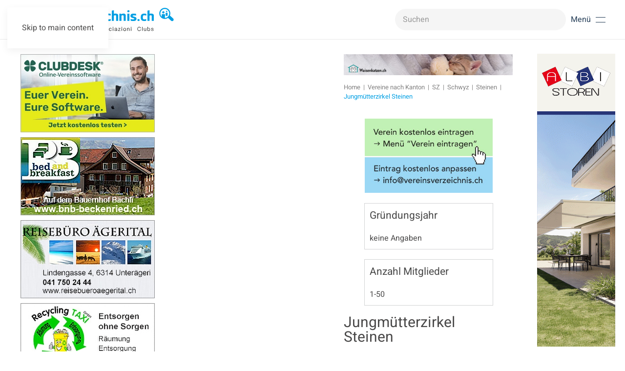

--- FILE ---
content_type: text/html; charset=utf-8
request_url: https://www.vereinsverzeichnis.ch/vereine-kanton/item/jungmuetterzirkel-szsteinen
body_size: 8658
content:
<!DOCTYPE html>
<html lang="de-de" dir="ltr">
    <head>
        <meta name="viewport" content="width=device-width, initial-scale=1">
        <link rel="icon" href="/images/favi.png" sizes="any">
                <link rel="icon" href="/images/fav.svg" type="image/svg+xml">
                <link rel="apple-touch-icon" href="/images/fav_t.png">
        <meta charset="utf-8">
	<meta name="author" content="Webuniverse Alt">
	<meta name="description" content="Im grössten Vereinsverzeichnis der Schweiz finden Sie Organisationen, Clubs und Verbände, welche sich in den Bereichen Sport, Freizeit und Kultur engagieren.">
	<meta name="generator" content="Joomla! - Open Source Content Management">
	<title>Vereinsverzeichnis –  Jungmütterzirkel Steinen</title>
	<link href="https://www.vereinsverzeichnis.ch/vereine-kanton/vereine-sz/item/jungmuetterzirkel-szsteinen" rel="canonical">
	<link href="https://www.vereinsverzeichnis.ch/component/finder/search?format=opensearch&amp;Itemid=101" rel="search" title="OpenSearch Vereinsverzeichnis" type="application/opensearchdescription+xml">
	<link href="/favicon.ico" rel="icon" type="image/vnd.microsoft.icon">
<link href="/media/vendor/joomla-custom-elements/css/joomla-alert.min.css?0.4.1" rel="stylesheet">
	<link href="/media/system/css/joomla-fontawesome.min.css?4.5.16" rel="preload" as="style" onload="this.onload=null;this.rel='stylesheet'">
	<link href="/templates/yootheme_vereinsverzeichnis/css/theme.12.css?1765441880" rel="stylesheet">
	<link href="/templates/yootheme_vereinsverzeichnis/css/custom.css?4.5.16" rel="stylesheet">
	<link href="/media/zoo/applications/business/templates/default/assets/css/zoo.css?ver=20250428" rel="stylesheet">
<script src="/media/vendor/jquery/js/jquery.min.js?3.7.1"></script>
	<script src="/media/legacy/js/jquery-noconflict.min.js?504da4"></script>
	<script src="/media/vendor/awesomplete/js/awesomplete.min.js?1.1.7" defer></script>
	<script type="application/json" class="joomla-script-options new">{"joomla.jtext":{"JLIB_JS_AJAX_ERROR_OTHER":"Beim Abrufen von JSON-Daten wurde ein HTTP-Statuscode %s zurückgegeben.","JLIB_JS_AJAX_ERROR_PARSE":"Ein Parsing-Fehler trat bei der Verarbeitung der folgenden JSON-Daten auf:<br \/><code style='color:inherit;white-space:pre-wrap;padding:0;margin:0;border:0;background:inherit;'>%s<\/code>","ERROR":"Fehler","MESSAGE":"Nachricht","NOTICE":"Hinweis","WARNING":"Warnung","JCLOSE":"Schließen","JOK":"OK","JOPEN":"Öffnen"},"finder-search":{"url":"\/component\/finder\/?task=suggestions.suggest&amp;format=json&amp;tmpl=component&amp;Itemid=101"},"system.paths":{"root":"","rootFull":"https:\/\/www.vereinsverzeichnis.ch\/","base":"","baseFull":"https:\/\/www.vereinsverzeichnis.ch\/"},"csrf.token":"2caaf161dd5cae68896bd1b1d5767606"}</script>
	<script src="/media/system/js/core.min.js?2cb912"></script>
	<script src="/media/com_finder/js/finder.min.js?755761" type="module"></script>
	<script src="/media/system/js/messages.min.js?9a4811" type="module"></script>
	<script src="/templates/yootheme/vendor/assets/uikit/dist/js/uikit.min.js?4.5.16"></script>
	<script src="/templates/yootheme/vendor/assets/uikit/dist/js/uikit-icons-design-escapes.min.js?4.5.16"></script>
	<script src="/templates/yootheme/js/theme.js?4.5.16"></script>
	<script src="/templates/yootheme_vereinsverzeichnis/js/custom.js?4.5.16"></script>
	<script src="/media/zoo/assets/js/responsive.js?ver=20250428"></script>
	<script src="/components/com_zoo/assets/js/default.js?ver=20250428"></script>
	<script src="https://www.vereinsverzeichnis.ch/media/dj-extensions/univscroller.js"></script>
	<script src="/media/com_widgetkit/js/maps.js" defer></script>
	<script>window.yootheme ||= {}; var $theme = yootheme.theme = {"i18n":{"close":{"label":"Schlie\u00dfen"},"totop":{"label":"Zur\u00fcck nach oben"},"marker":{"label":"\u00d6ffnen"},"navbarToggleIcon":{"label":"Men\u00fc \u00f6ffnen"},"paginationPrevious":{"label":"Vorherige Seite"},"paginationNext":{"label":"N\u00e4chste Seite"},"searchIcon":{"toggle":"Suche \u00f6ffnen","submit":"Suche ausf\u00fchren"},"slider":{"next":"N\u00e4chste Folie","previous":"Vorherige Folie","slideX":"Folie %s","slideLabel":"%s von %s"},"slideshow":{"next":"N\u00e4chste Folie","previous":"Vorherige Folie","slideX":"Folie %s","slideLabel":"%s von %s"},"lightboxPanel":{"next":"N\u00e4chste Folie","previous":"Vorherige Folie","slideLabel":"%s von %s","close":"Schlie\u00dfen"}}};</script>
	<script type="application/ld+json">{"@context":"https://schema.org","@type":"BreadcrumbList","itemListElement":[{"@type":"ListItem","position":1,"item":{"@type":"WebPage","@id":"index.php?Itemid=101","name":"Home"}},{"@type":"ListItem","position":2,"item":{"@type":"WebPage","@id":"index.php?option=com_zoo&view=category&layout=category&Itemid=16512","name":"Vereine nach Kanton"}},{"@type":"ListItem","position":3,"item":{"@type":"WebPage","@id":"/vereine-kanton/vereine-sz","name":"SZ"}},{"@type":"ListItem","position":4,"item":{"@type":"WebPage","@id":"/vereine-kanton/vereine-sz/category/schwyzschwyz","name":"Schwyz"}},{"@type":"ListItem","position":5,"item":{"@type":"WebPage","@id":"/vereine-kanton/vereine-sz/category/schwyzschwyzsteinen","name":"Steinen"}},{"@type":"ListItem","position":6,"item":{"name":" Jungmütterzirkel Steinen"}}],"@id":"https://www.vereinsverzeichnis.ch/#/schema/BreadcrumbList/0"}</script>
	<meta property="og:url" content="https://www.vereinsverzeichnis.ch/vereine-kanton/item/jungmuetterzirkel-szsteinen" />
	<!-- Global site tag (gtag.js) - Google Analytics -->
<script async src="https://www.googletagmanager.com/gtag/js?id=UA-154154456-1"></script>
<script>
  window.dataLayer = window.dataLayer || [];
  function gtag(){dataLayer.push(arguments);}
  gtag('js', new Date());

  gtag('config', 'UA-154154456-1');
</script>
<script>
    UIkit.icon.add('navbar-toggle-icon','<img src="/templates/yootheme/vendor/assets/uikit-themes/master-glowbar/icons/navbar-toggle-icon.svg" uk-svg />');
</script>

    </head>
    <body class="kanton">

        <div class="uk-hidden-visually uk-notification uk-notification-top-left uk-width-auto">
            <div class="uk-notification-message">
                <a href="#tm-main">Skip to main content</a>
            </div>
        </div>

        
             
     
        <div class="tm-page">

                        


<header class="tm-header-mobile uk-hidden@m">


        <div uk-sticky cls-active="uk-navbar-sticky" sel-target=".uk-navbar-container">
            <div class="uk-navbar-container">

            <div class="uk-container uk-container-expand">
                <nav class="uk-navbar" uk-navbar="{&quot;align&quot;:&quot;left&quot;,&quot;container&quot;:&quot;.tm-header-mobile &gt; [uk-sticky]&quot;,&quot;boundary&quot;:&quot;.tm-header-mobile .uk-navbar-container&quot;}">


                                        <div class="uk-navbar-left">

                                                    <a href="https://www.vereinsverzeichnis.ch/" aria-label="Zurück zur Startseite" class="uk-logo uk-navbar-item">
    <img alt="Vereinsverzeichnis.ch" loading="eager" width="300" height="47" src="/images/logo_vereinsverzeichnis.svg"></a>
                        
                        
                    </div>
                    
                    
                                        <div class="uk-navbar-right">

                                                    
                        
                        <a uk-toggle href="#tm-dialog-mobile" class="uk-navbar-toggle">

        
        <div uk-navbar-toggle-icon></div>

        
    </a>

                    </div>
                    
                </nav>
            </div>

        </div>

        </div>
        



        <div id="tm-dialog-mobile" uk-offcanvas="container: true; overlay: true" mode="slide" flip>
        <div class="uk-offcanvas-bar uk-flex uk-flex-column">

                        <button class="uk-offcanvas-close uk-close-large" type="button" uk-close uk-toggle="cls: uk-close-large; mode: media; media: @s"></button>
            
                        <div class="uk-margin-auto-bottom">
                
<div class="uk-panel" id="module-menu-dialog-mobile">

    
    
<ul class="uk-nav uk-nav-default">
    
	<li class="item-101 uk-parent"><a href="/">Vereine</a>
	<ul class="uk-nav-sub">

		<li class="item-16538"><a href="/vereine-schweiz/verein-eintragen/submission/submission">eintragen</a></li>
		<li class="item-17860"><a href="/vereine-schweiz/verein-anpassen">anpassen</a></li>
		<li class="item-109"><a href="/vereine-schweiz/verein-gruenden">gründen</a></li></ul></li>
	<li class="item-16512 uk-active"><a href="/vereine-kanton">Vereine nach Kanton</a></li>
	<li class="item-107"><a href="/vereine-nach-thema">Vereine nach Thema</a></li>
	<li class="item-108"><a href="/angebote-fuer-vereine">Angebote für Vereine</a></li>
	<li class="item-110"><a href="/werbekunden">Unsere Werbekunden</a></li>
	<li class="item-17434"><a href="/werbeplatz-buchen">Werbeplatz buchen</a></li>
	<li class="item-17446"><a href="/faq">FAQ</a></li>
	<li class="item-17436"><a href="/kontakt">Kontakt</a></li></ul>

</div>

            </div>
            
            
        </div>
    </div>
    
    
    

</header>




<header class="tm-header uk-visible@m">



        <div uk-sticky media="@m" cls-active="uk-navbar-sticky" sel-target=".uk-navbar-container">
    
        <div class="uk-navbar-container">

            <div class="uk-container">
                <nav class="uk-navbar" uk-navbar="{&quot;align&quot;:&quot;left&quot;,&quot;container&quot;:&quot;.tm-header &gt; [uk-sticky]&quot;,&quot;boundary&quot;:&quot;.tm-header .uk-navbar-container&quot;}">

                                        <div class="uk-navbar-left ">

                                                    <a href="https://www.vereinsverzeichnis.ch/" aria-label="Zurück zur Startseite" class="uk-logo uk-navbar-item">
    <img alt="Vereinsverzeichnis.ch" loading="eager" width="318" height="50" src="/images/logo_vereinsverzeichnis.svg"></a>
                        
                        
                        
                    </div>
                    
                    
                                        <div class="uk-navbar-right">

                                                    
<div class="uk-navbar-item" id="module-240">

    
    

    <form id="search-240" action="/component/finder/search?Itemid=16545" method="get" role="search" class="uk-search js-finder-searchform uk-search-navbar"><span uk-search-icon></span><input name="q" class="js-finder-search-query uk-search-input" placeholder="Suchen" required aria-label="Suchen" type="search"><input type="hidden" name="Itemid" value="16545"></form>
    

</div>

                        
                                                    <a uk-toggle href="#tm-dialog" class="uk-navbar-toggle">

                <span class="uk-margin-small-right uk-text-middle">Menü</span>
        
        <div uk-navbar-toggle-icon></div>

        
    </a>
                        
                    </div>
                    
                </nav>
            </div>

        </div>

        </div>
    






        <div id="tm-dialog" uk-offcanvas="container: true" mode="slide" flip overlay>
        <div class="uk-offcanvas-bar uk-flex uk-flex-column">

            <button class="uk-offcanvas-close uk-close-large" type="button" uk-close uk-toggle="cls: uk-close-large; mode: media; media: @s"></button>

                        <div class="uk-margin-auto-bottom tm-height-expand">
                
<div class="uk-panel" id="module-menu-dialog">

    
    
<ul class="uk-nav uk-nav-default">
    
	<li class="item-101 uk-parent"><a href="/">Vereine</a>
	<ul class="uk-nav-sub">

		<li class="item-16538"><a href="/vereine-schweiz/verein-eintragen/submission/submission">eintragen</a></li>
		<li class="item-17860"><a href="/vereine-schweiz/verein-anpassen">anpassen</a></li>
		<li class="item-109"><a href="/vereine-schweiz/verein-gruenden">gründen</a></li></ul></li>
	<li class="item-16512 uk-active"><a href="/vereine-kanton">Vereine nach Kanton</a></li>
	<li class="item-107"><a href="/vereine-nach-thema">Vereine nach Thema</a></li>
	<li class="item-108"><a href="/angebote-fuer-vereine">Angebote für Vereine</a></li>
	<li class="item-110"><a href="/werbekunden">Unsere Werbekunden</a></li>
	<li class="item-17434"><a href="/werbeplatz-buchen">Werbeplatz buchen</a></li>
	<li class="item-17446"><a href="/faq">FAQ</a></li>
	<li class="item-17436"><a href="/kontakt">Kontakt</a></li></ul>

</div>

            </div>
            
            
        </div>
    </div>
    
    
    


</header>

            
       

            <main id="tm-main"  class="tm-main uk-section uk-section-default" uk-height-viewport="expand: true">

                                <div class="uk-container">

                    
                    <div class="uk-grid" uk-grid>
                        <div class="uk-width-expand@m">
                            
                    <div id="module-228" class="builder"><!-- Builder #module-228 -->
<div class="uk-section-default uk-section uk-padding-remove-top uk-padding-remove-bottom">
    
        
        
        
            
                                <div class="uk-container">                
                    <div class="uk-grid tm-grid-expand uk-child-width-1-1 uk-grid-margin">
<div class="uk-width-1-1">
    
        
            
            
            
                
                    <div>
<div class="uk-panel" id="module-163">

    
    <div class="mod-banners bannergroup">

    <div class="mod-banners__item banneritem">
                                                                                                                                                                                                                                                                                                                                                                <a
                            href="/component/banners/click/109" target="_blank" rel="noopener noreferrer"
                            title="Waisenkatzen.ch - Topbanner - GR">
                            <img src="https://www.vereinsverzeichnis.ch/images/werbebanner/Topbanner_Waisenkatzen.jpg" alt="Waisenkatzen.ch - Topbanner - GR">                        </a>
                                                            </div>

</div>

</div>
</div>
<div class="uk-panel search-mobile uk-margin uk-hidden@m">
    
    

    <form id="search-246" action="/component/finder/search?Itemid=101" method="get" role="search" class="uk-search js-finder-searchform uk-search-default"><span uk-search-icon></span><input name="q" class="js-finder-search-query uk-search-input" placeholder="Suchen" required aria-label="Suchen" type="search"><input type="hidden" name="Itemid" value="101"></form>
    

</div>
                
            
        
    
</div></div>
                                </div>                
            
        
    
</div></div>        

                                    
                
                
               
                                                            

<nav class="uk-margin-medium-bottom" aria-label="Navigationspfad">
    <ul class="uk-breadcrumb">
    
            <li>            <a href="/"><span>Home</span></a>
            </li>    
            <li>            <a href="/vereine-kanton"><span>Vereine nach Kanton</span></a>
            </li>    
            <li>            <a href="/vereine-kanton/vereine-sz"><span>SZ</span></a>
            </li>    
            <li>            <a href="/vereine-kanton/vereine-sz/category/schwyzschwyz"><span>Schwyz</span></a>
            </li>    
            <li>            <a href="/vereine-kanton/vereine-sz/category/schwyzschwyzsteinen"><span>Steinen</span></a>
            </li>    
            <li>            <span aria-current="page"> Jungmütterzirkel Steinen</span>            </li>    
    </ul>
</nav>
                            
                
                <div id="system-message-container" aria-live="polite"></div>

                <div id="yoo-zoo" class="yoo-zoo business-default business-default-jungmuetterzirkel-szsteinen">
    
            <div class="item">
            

<div class="floatbox">

		<div class="pos-sidebar sidebar-right">
		<div class="element element-image first">
	
	<a href="/vereine-kanton/vereine-sz/item/jungmuetterzirkel-szsteinen"   title=" Jungmütterzirkel Steinen"  ><img src="https://www.vereinsverzeichnis.ch/media/zoo/images/ihr_logo_1a72eacee2207d2c771c8294a4a1e9ed.jpg" title=" Jungmütterzirkel Steinen" alt=" Jungmütterzirkel Steinen" width="403" height="234" /></a>
</div>
<div class="element element-text">
	<h3>Gründungsjahr</h3>keine Angaben</div>
<div class="element element-select last">
	<h3>Anzahl Mitglieder</h3>1-50</div>	</div>
	
		<h1 class="pos-title"> <a title=" Jungmütterzirkel Steinen" href="/vereine-kanton/vereine-sz/item/jungmuetterzirkel-szsteinen"> Jungmütterzirkel Steinen</a> </h1>
	
	
		<div class="pos-description">
		<div class="element element-textarea first last">
	<p>Alle Informationen zum Jahresprogramm finden Sie auf unserer Homepage.</p></div>	</div>
	
		<div class="address">

				<div class="pos-address">
			<h3>Kontakt</h3>
			<ul>
				<li class="element element-text first">
	<strong>Name: </strong>Renata Bieri-Ehrler</li>
<li class="element element-text">
	<strong>Funktion: </strong>Ansprechperson</li>
<li class="element element-text">
	<strong>Adresse: </strong>Bahnhofstrasse 21</li>
<li class="element element-text">
	<strong>PLZ / Ort: </strong>6422 Steinen</li>
<li class="element element-text">
	<strong>Telefon: </strong>041 832 29 33</li>
<li class="element element-link last">
	<strong>Website: </strong><a href="http://www.jmz.fg-steinen.ch" title="http://www.jmz.fg-steinen.ch" target="_blank" >http://www.jmz.fg-steinen.ch</a></li>			</ul>
		</div>
		
		
	</div>
	
		<div class="pos-employee">
		<div class="element element-itemcategory first last">
	<h3>Zu finden in: </h3><a href="/vereine-nach-thema/category/muetterverein">Mütterverein</a> | <a href="/vereine-kanton/vereine-sz/category/schwyzschwyzsteinen">Steinen</a></div>	</div>
	
</div>

                    </div>
    
</div>
           

                                
              

                                                </div>

                        
<aside id="tm-sidebar" class="tm-sidebar uk-width-1-3@m uk-flex-first@m">
    
<div class="uk-panel" id="module-225">

    
    <style class="uk-margin-remove-adjacent">#module-225\#0{width: 278px;}#module-225\#1 img{max-width:275px;}</style><div id="module-225#1" class="uk-visible@l uk-grid tm-grid-expand uk-child-width-1-1 uk-grid-margin">
<div class="uk-width-1-1 uk-visible@l">
    
        
            
            
            
                
                    
<div class="uk-panel uk-visible@l" id="module-225#0">
    
    <style class="uk-margin-remove-adjacent">#module-233\#0 .el-item{margin: 0 0 10px 0;}</style><div class="uk-visible@l uk-grid tm-grid-expand uk-child-width-1-1 uk-grid-margin">
<div class="uk-width-1-1@m uk-visible@l">
    
        
            
            
            
                
                    <script>
    jQuery(document).ready(function () {
        //var targetHeight = $('#tm-main .uk-container').first().height();
        let content = document.getElementById('tm-sidebar').previousElementSibling
        content.style.height = 'fit-content';
        let contentHeight = content.scrollHeight

        // Set the height of .uni-modul


        setTimeout(function(){
            $('.uni-modul').fadeIn(); // Fade in with animation
            $('.uni-modul').animate({ opacity: 1 }, 500);
        }, 500);

        setTimeout(function(){
            $('.uni-modul').height(contentHeight);
            jQuery.UniLoadImages();
            setTimeout(() => {
                jQuery.UniScrollUp();
            }, 2000);
        },500)


    });
</script>
<div class="uni-modul" style="overflow: hidden; display: none; opacity: 0;">
    <div class="uni-sets" style="width: 215px; position: relative">
        <ul class="set uk-list uk-margin-remove-vertical uk-visible@l" id="module-233#0">
        
        
                            <li class="el-item">                    
                    <a href="https://www.clubdesk.com?utm_source=vereinsverzeichnis&amp;utm_medium=affiliate&amp;utm_campaign=portale" target="_blank" class="uk-link-toggle">        
        <div class="uk-grid-small uk-child-width-expand uk-flex-nowrap uk-flex-middle" uk-grid>        <div class="uk-width-auto uk-link"><img src="/templates/yootheme/cache/e2/2005044-e210dcdb.jpeg" srcset="/templates/yootheme/cache/e2/2005044-e210dcdb.jpeg 275w" sizes="(min-width: 275px) 275px" width="275" height="160" class="el-image" loading="lazy" alt></div>        <div>
            <div class="el-content uk-panel"><span class="uk-link"></span></div>        </div>
        </div>
                    </a>        
    
                </li>                            <li class="el-item">                    
                    <a href="https://www.bnb-beckenried.ch/" target="_blank" class="uk-link-toggle">        
        <div class="uk-grid-small uk-child-width-expand uk-flex-nowrap uk-flex-middle" uk-grid>        <div class="uk-width-auto uk-link"><img src="/templates/yootheme/cache/24/2001171-246b7506.jpeg" srcset="/templates/yootheme/cache/24/2001171-246b7506.jpeg 275w" sizes="(min-width: 275px) 275px" width="275" height="160" class="el-image" loading="lazy" alt></div>        <div>
            <div class="el-content uk-panel"><span class="uk-link"></span></div>        </div>
        </div>
                    </a>        
    
                </li>                            <li class="el-item">                    
                    <a href="https://reisebueroaegerital.ch/" target="_blank" class="uk-link-toggle">        
        <div class="uk-grid-small uk-child-width-expand uk-flex-nowrap uk-flex-middle" uk-grid>        <div class="uk-width-auto uk-link"><img src="/templates/yootheme/cache/ff/2002698-ffc96cbe.jpeg" srcset="/templates/yootheme/cache/ff/2002698-ffc96cbe.jpeg 275w" sizes="(min-width: 275px) 275px" width="275" height="160" class="el-image" loading="lazy" alt></div>        <div>
            <div class="el-content uk-panel"><span class="uk-link"></span></div>        </div>
        </div>
                    </a>        
    
                </li>                            <li class="el-item">                    
                    <a href="https://www.recycling-taxi.ch/" target="_blank" class="uk-link-toggle">        
        <div class="uk-grid-small uk-child-width-expand uk-flex-nowrap uk-flex-middle" uk-grid>        <div class="uk-width-auto uk-link"><img src="/templates/yootheme/cache/eb/2001066n-eb3f00f1.jpeg" srcset="/templates/yootheme/cache/eb/2001066n-eb3f00f1.jpeg 275w" sizes="(min-width: 275px) 275px" width="275" height="160" class="el-image" loading="lazy" alt></div>        <div>
            <div class="el-content uk-panel"><span class="uk-link"></span></div>        </div>
        </div>
                    </a>        
    
                </li>                            <li class="el-item">                    
                    <a href="https://www.markpro.ch" target="_blank" class="uk-link-toggle">        
        <div class="uk-grid-small uk-child-width-expand uk-flex-nowrap uk-flex-middle" uk-grid>        <div class="uk-width-auto uk-link"><img src="/templates/yootheme/cache/ad/2000027-ade21452.jpeg" srcset="/templates/yootheme/cache/ad/2000027-ade21452.jpeg 275w" sizes="(min-width: 275px) 275px" width="275" height="160" class="el-image" loading="lazy" alt></div>        <div>
            <div class="el-content uk-panel"><span class="uk-link"></span></div>        </div>
        </div>
                    </a>        
    
                </li>                            <li class="el-item">                    
                    <a href="https://www.zwergelaedeli.ch/" target="_blank" class="uk-link-toggle">        
        <div class="uk-grid-small uk-child-width-expand uk-flex-nowrap uk-flex-middle" uk-grid>        <div class="uk-width-auto uk-link"><img src="/templates/yootheme/cache/66/2001741-6678bce3.jpeg" srcset="/templates/yootheme/cache/66/2001741-6678bce3.jpeg 275w" sizes="(min-width: 275px) 275px" width="275" height="160" class="el-image" loading="lazy" alt></div>        <div>
            <div class="el-content uk-panel"><span class="uk-link"></span></div>        </div>
        </div>
                    </a>        
    
                </li>                            <li class="el-item">                    
                    <a href="http://www.ballonhaus.ch" target="_blank" class="uk-link-toggle">        
        <div class="uk-grid-small uk-child-width-expand uk-flex-nowrap uk-flex-middle" uk-grid>        <div class="uk-width-auto uk-link"><img src="/templates/yootheme/cache/a3/2001478_n-a350ea99.jpeg" srcset="/templates/yootheme/cache/a3/2001478_n-a350ea99.jpeg 275w" sizes="(min-width: 275px) 275px" width="275" height="160" class="el-image" loading="lazy" alt></div>        <div>
            <div class="el-content uk-panel"><span class="uk-link"></span></div>        </div>
        </div>
                    </a>        
    
                </li>                            <li class="el-item">                    
                    <a href="https://www.fh-zaun.ch/" target="_blank" class="uk-link-toggle">        
        <div class="uk-grid-small uk-child-width-expand uk-flex-nowrap uk-flex-middle" uk-grid>        <div class="uk-width-auto uk-link"><img src="/templates/yootheme/cache/c0/2004058-c0141725.jpeg" srcset="/templates/yootheme/cache/c0/2004058-c0141725.jpeg 275w" sizes="(min-width: 275px) 275px" width="275" height="160" class="el-image" loading="lazy" alt></div>        <div>
            <div class="el-content uk-panel"><span class="uk-link"></span></div>        </div>
        </div>
                    </a>        
    
                </li>                            <li class="el-item">                    
                    <a href="https://www.espas.ch/dienstleistungen/vereins-support/" target="_blank" class="uk-link-toggle">        
        <div class="uk-grid-small uk-child-width-expand uk-flex-nowrap uk-flex-middle" uk-grid>        <div class="uk-width-auto uk-link"><img src="/templates/yootheme/cache/f6/2005089-f62e1580.jpeg" srcset="/templates/yootheme/cache/f6/2005089-f62e1580.jpeg 275w" sizes="(min-width: 275px) 275px" width="275" height="160" class="el-image" loading="lazy" alt></div>        <div>
            <div class="el-content uk-panel"><span class="uk-link"></span></div>        </div>
        </div>
                    </a>        
    
                </li>                            <li class="el-item">                    
                    <a href="https://icocruises.com/ch-CH?utm_source=website&amp;utm_medium=website-link&amp;utm_campaign=ehrenamt24&amp;utm_content=call-to-action-startseite" target="_blank" class="uk-link-toggle">        
        <div class="uk-grid-small uk-child-width-expand uk-flex-nowrap uk-flex-middle" uk-grid>        <div class="uk-width-auto uk-link"><img src="/templates/yootheme/cache/58/2005055_neu-5899b9a3.jpeg" srcset="/templates/yootheme/cache/58/2005055_neu-5899b9a3.jpeg 275w" sizes="(min-width: 275px) 275px" width="275" height="160" class="el-image" loading="lazy" alt></div>        <div>
            <div class="el-content uk-panel"><span class="uk-link"></span></div>        </div>
        </div>
                    </a>        
    
                </li>                            <li class="el-item">                    
                    <a href="https://www.ganzheitlichheilen.com" target="_blank" class="uk-link-toggle">        
        <div class="uk-grid-small uk-child-width-expand uk-flex-nowrap uk-flex-middle" uk-grid>        <div class="uk-width-auto uk-link"><img src="/templates/yootheme/cache/6f/2001720nn-6f2bc165.jpeg" srcset="/templates/yootheme/cache/6f/2001720nn-6f2bc165.jpeg 275w" sizes="(min-width: 275px) 275px" width="275" height="160" class="el-image" loading="lazy" alt></div>        <div>
            <div class="el-content uk-panel"><span class="uk-link"></span></div>        </div>
        </div>
                    </a>        
    
                </li>                            <li class="el-item">                    
                    <a href="https://www.bissigreisen.ch/" target="_blank" class="uk-link-toggle">        
        <div class="uk-grid-small uk-child-width-expand uk-flex-nowrap uk-flex-middle" uk-grid>        <div class="uk-width-auto uk-link"><img src="/templates/yootheme/cache/77/2000886-77c87c9e.jpeg" srcset="/templates/yootheme/cache/77/2000886-77c87c9e.jpeg 275w" sizes="(min-width: 275px) 275px" width="275" height="160" class="el-image" loading="lazy" alt></div>        <div>
            <div class="el-content uk-panel"><span class="uk-link"></span></div>        </div>
        </div>
                    </a>        
    
                </li>                            <li class="el-item">                    
                    <a href="https://rigi-garage-kenel.ch/" target="_blank" class="uk-link-toggle">        
        <div class="uk-grid-small uk-child-width-expand uk-flex-nowrap uk-flex-middle" uk-grid>        <div class="uk-width-auto uk-link"><img src="/templates/yootheme/cache/49/2002062-49627a61.jpeg" srcset="/templates/yootheme/cache/49/2002062-49627a61.jpeg 275w" sizes="(min-width: 275px) 275px" width="275" height="160" class="el-image" loading="lazy" alt></div>        <div>
            <div class="el-content uk-panel"><span class="uk-link"></span></div>        </div>
        </div>
                    </a>        
    
                </li>                            <li class="el-item">                    
                    <a href="https://www.proxplus.com/" target="_blank" class="uk-link-toggle">        
        <div class="uk-grid-small uk-child-width-expand uk-flex-nowrap uk-flex-middle" uk-grid>        <div class="uk-width-auto uk-link"><img src="/templates/yootheme/cache/48/2004954-48aeb9b7.jpeg" srcset="/templates/yootheme/cache/48/2004954-48aeb9b7.jpeg 275w" sizes="(min-width: 275px) 275px" width="275" height="160" class="el-image" loading="lazy" alt></div>        <div>
            <div class="el-content uk-panel"><span class="uk-link"></span></div>        </div>
        </div>
                    </a>        
    
                </li>            
        
        
        </ul>
    </div>


</div>

                
            
        
    
</div></div>
</div>
                
            
        
    
</div></div>
</div>

</aside>

                    </div>
                     
                </div>
                
            </main>

            

                        <footer>
                <!-- Builder #footer --><style class="uk-margin-remove-adjacent">#footer\#0{line-height: 1.5;}#footer\#1{font-size: 26px; line-height: 1.5;}#footer\#2{padding-bottom: 10px;}#footer\#3{padding:0 0 0 80px;}#footer\#4{padding-bottom: 26px;}#footer\#5{padding:0; margin-bottom:20px;}#mobile-slider{width:100%;}#footer\#6{padding:0; margin-bottom:0;}#mobile-slider{width:100%;}</style>
<div id="footer" class="uk-section-primary uk-section uk-section-small">
    
        
        
        
            
                                <div class="uk-container">                
                    <div class="uk-grid-margin uk-container"><div class="uk-visible@s uk-grid tm-grid-expand" uk-grid>
<div class="uk-grid-item-match uk-flex-middle uk-width-1-3@m uk-visible@s">
    
        
            
            
                        <div class="uk-panel uk-width-1-1">            
                
                    
<h1 class="uk-visible@s" id="footer#0">        Trage deinen Verein jetzt kostenlos ein    </h1>
                
                        </div>            
        
    
</div>
<div class="uk-grid-item-match uk-flex-middle uk-width-2-3@m uk-visible@s">
    
        
            
            
                        <div class="uk-panel uk-width-1-1">            
                
                    
<div class="uk-margin uk-visible@s">
    
    
        
        
<a class="el-content uk-button uk-button-default uk-flex-inline uk-flex-center uk-flex-middle" href="/vereine-schweiz/verein-eintragen/submission/submission">
        <span class="uk-margin-small-right" uk-icon="arrow-right"></span>    
        Verein eintragen    
    
</a>


        
    
    
</div>

                
                        </div>            
        
    
</div></div></div><div class="uk-hidden@s uk-grid tm-grid-expand uk-grid-margin uk-margin-remove-top" uk-grid>
<div class="uk-width-2-5@m uk-hidden@s">
    
        
            
            
            
                
                    
<h1 class="uk-h2 uk-text-center uk-hidden@s" id="footer#1">        Trage deinen Verein jetzt kostenlos ein    </h1>
                
            
        
    
</div>
<div class="uk-width-3-5@m uk-hidden@s">
    
        
            
            
            
                
                    
<div class="uk-margin uk-text-center uk-hidden@s">
    
    
        
        
<a class="el-content uk-button uk-button-default uk-flex-inline uk-flex-center uk-flex-middle" href="/vereine-schweiz/verein-eintragen/submission/submission">
        <span class="uk-margin-small-right" uk-icon="arrow-right"></span>    
        Verein eintragen    
    
</a>


        
    
    
</div>

                
            
        
    
</div></div>
                                </div>                
            
        
    
</div>
<div class="uk-section-default uk-section uk-padding-remove-top">
    
        
        
        
            
                                <div class="uk-container">                
                    <div class="uk-hidden@m uk-grid tm-grid-expand uk-child-width-1-1 uk-grid-margin">
<div class="uk-width-1-1 uk-hidden@m">
    
        
            
            
            
                
                    <div class="uk-panel uk-position-relative uk-margin uk-hidden@m" style="right: 55px; top: 20px;"><div class="uk-grid-margin uk-container"><div id="footer#3" class="uk-grid tm-grid-expand" uk-grid>
<div class="uk-width-1-2@s uk-width-1-4@m">
    
        
            
            
            
                
                    <div class="uk-panel uk-margin"><p><span style="color: #000000;">Finde deinen Verein auf dem grössten Vereinsverzeichnis der Schweiz!</span></p></div>
                
            
        
    
</div>
<div class="uk-width-1-2@s uk-width-1-4@m">
    
        
            
            
            
                
                    
<ul class="uk-list uk-list-collapse">
    
    
                <li class="el-item">            <div class="el-content uk-panel"><p><a href="/informationen-fuer-werbekunden" target="_self">Informationen für Werbekunden</a></p></div>        </li>                <li class="el-item">            <div class="el-content uk-panel"><p><a href="/mediadaten" target="_self">Mediadaten</a></p></div>        </li>                <li class="el-item">            <div class="el-content uk-panel"><a href="/kunden-werben-kunden" class="el-link uk-margin-remove-last-child"><p>Kunden werben Kunden</p></a></div>        </li>        
    
    
</ul>
                
            
        
    
</div>
<div class="uk-width-1-2@s uk-width-1-4@m">
    
        
            
            
            
                
                    
<ul class="uk-list uk-list-collapse">
    
    
                <li class="el-item">            <div class="el-content uk-panel"><p><a href="/nutzungsbedingungen" target="_self">Nutzungsbedingungen</a></p></div>        </li>                <li class="el-item">            <div class="el-content uk-panel"><p><a href="/datenschutzerklaerung" target="_self">Datenschutzerklärung</a></p></div>        </li>                <li class="el-item">            <div class="el-content uk-panel"><p><a href="/impressum-disclaimer" target="_self">Impressum &amp; Disclaimer</a></p></div>        </li>        
    
    
</ul>
                
            
        
    
</div>
<div class="uk-width-1-2@s uk-width-1-4@m">
    
        
            
            
            
                
                    
<ul class="uk-list uk-list-collapse" id="footer#2">
    
    
                <li class="el-item">            <div class="el-content uk-panel"><p><a href="/ueber-uns" target="_self">Über uns</a></p></div>        </li>                <li class="el-item">            <div class="el-content uk-panel"><p><a href="/agb" style="color: #000000;"></a><a href="/agb">AGB</a></p></div>        </li>                <li class="el-item">            <div class="el-content uk-panel"><a href="/kontakt" class="el-link uk-margin-remove-last-child"><p>Kontakt</p></a></div>        </li>        
    
    
</ul>
                
            
        
    
</div></div></div><div class="uk-grid tm-grid-expand uk-child-width-1-1 uk-grid-margin">
<div class="uk-width-1-1">
    
        
            
            
            
                
                    
                
            
        
    
</div></div></div>
                
            
        
    
</div></div><div class="uk-visible@m uk-grid tm-grid-expand uk-child-width-1-1 uk-grid-margin">
<div class="uk-width-1-1 uk-visible@m">
    
        
            
            
            
                
                    <div class="uk-panel uk-margin uk-visible@m"><div class="uk-grid uk-grid-column-large uk-grid-margin" uk-grid>
<div class="uk-width-1-2@s uk-width-1-4@m">
    
        
            
            
            
                
                    
<div class="uk-position-relative uk-margin uk-visible@s" style="top: -5px;">
        <img src="/images/logo_vereinsverzeichnis_footer.svg" width="306" height="30" class="el-image" alt loading="lazy">    
    
</div><div class="uk-panel uk-text-meta uk-margin"><p><span style="color: #000000;">Finde deinen Verein auf dem grössten Vereinsverzeichnis der Schweiz!</span></p></div>
                
            
        
    
</div>
<div class="uk-width-1-2@s uk-width-1-4@m">
    
        
            
            
            
                
                    
<ul class="uk-list uk-position-relative" style="left: 80px;">
    
    
                <li class="el-item">            <div class="el-content uk-panel"><p><span style="color: #818080; font-size: 11pt;"></span><span style="font-size: 11pt;"><a href="/informationen-fuer-werbekunden" target="_self">Informationen für Werbekunden</a></span></p></div>        </li>                <li class="el-item">            <div class="el-content uk-panel"><p><span style="color: #818080; font-size: 11pt;"></span><span style="font-size: 11pt;"><a href="/mediadaten" target="_self">Mediadaten</a></span></p></div>        </li>                <li class="el-item">            <div class="el-content uk-panel"><a href="/kunden-werben-kunden" class="el-link uk-margin-remove-last-child"><p><span style="color: #818080; font-size: 11pt;"></span><span style="font-size: 11pt;">Kunden werben Kunden</span></p></a></div>        </li>        
    
    
</ul>
                
            
        
    
</div>
<div class="uk-width-1-2@s uk-width-1-4@m">
    
        
            
            
            
                
                    
<ul class="uk-list uk-position-relative" style="left: 36px;">
    
    
                <li class="el-item">            <div class="el-content uk-panel"><p><span style="color: #818080; font-size: 11pt;"></span><span style="font-size: 11pt;"><a href="/nutzungsbedingungen" target="_self">Nutzungsbedingungen</a></span></p></div>        </li>                <li class="el-item">            <div class="el-content uk-panel"><p><span style="color: #818080; font-size: 11pt;"></span><span style="color: #818080; font-size: 11pt;"><a href="/datenschutzerklaerung" target="_self">Datenschutzerklärung</a></span></p></div>        </li>                <li class="el-item">            <div class="el-content uk-panel"><p><span style="color: #818080; font-size: 11pt;"></span><span style="font-size: 11pt;"><a href="/impressum-disclaimer">Impressum &amp; Disclaimer</a></span></p></div>        </li>        
    
    
</ul>
                
            
        
    
</div>
<div class="uk-width-1-2@s uk-width-1-4@m">
    
        
            
            
            
                
                    
<ul class="uk-list">
    
    
                <li class="el-item">            <div class="el-content uk-panel"><p><span style="color: #818080; font-size: 11pt;"></span><span style="font-size: 11pt;"><a href="/ueber-uns" target="_self">Über uns</a></span></p></div>        </li>                <li class="el-item">            <div class="el-content uk-panel"><p><span style="color: #818080; font-size: 11pt;"><a href="/agb" style="color: #000000;"><span style="font-size: 11pt;"></span></a></span><a href="/agb"><span style="font-size: 11pt;">AGB</span></a></p></div>        </li>                <li class="el-item">            <div class="el-content uk-panel"><p><span style="color: #818080; font-size: 11pt;"><a href="/agb" style="color: #000000;"><span style="font-size: 11pt;"></span></a></span><a href="/kontakt" class="el-link uk-margin-remove-last-child"><span style="font-size: 11pt;">Kontakt</span></a></p></div>        </li>        
    
    
</ul>
                
            
        
    
</div></div></div>
                
            
        
    
</div></div><div class="uk-visible@m uk-grid tm-grid-expand uk-child-width-1-1 uk-margin-large uk-margin-remove-bottom">
<div class="uk-width-1-1 uk-visible@m">
    
        
            
            
            
                
                    <hr class="uk-visible@m">
                
            
        
    
</div></div><div class="uk-grid tm-grid-expand uk-grid-margin" uk-grid>
<div class="uk-width-1-2@m">
    
        
            
            
            
                
                    <div class="uk-panel uk-text-meta uk-margin uk-visible@m"><p>© Vereinsverzeichnis.ch</p></div><div class="uk-panel uk-text-meta uk-position-relative uk-margin uk-hidden@m" id="footer#4" style="left: 22px; top: -50px;"><p>© Vereinsverzeichnis.ch</p></div>
                
            
        
    
</div>
<div class="uk-width-1-2@m">
    
        
            
            
            
                
                    
                
            
        
    
</div></div>
                                </div>                
            
        
    
</div>
<div id="mobile-slider" class="uk-hidden@m uk-section-default uk-section uk-section-xlarge uk-padding-remove-top">
    
        
        
        
            
                                <div class="uk-container">                
                    <div id="footer#5" class="uk-hidden@m uk-grid tm-grid-expand uk-child-width-1-1 uk-grid-margin">
<div class="uk-width-1-1 uk-hidden@m">
    
        
            
            
            
                
                    <hr class="uk-margin-small uk-hidden@m">
                
            
        
    
</div></div>
                                </div>                
            
        
    
</div>
<div id="mobile-slider" class="uk-hidden@l uk-section-default uk-section uk-section-xlarge uk-padding-remove-top">
    
        
        
        
            
                                <div class="uk-container">                
                    <div id="footer#6" class="uk-hidden@l uk-grid tm-grid-expand uk-child-width-1-1 uk-grid-margin">
<div class="uk-width-1-1 uk-hidden@l">
    
        
            
            
            
                
                    
<div class="uk-panel uk-margin-remove-top uk-margin-remove-bottom uk-hidden@l">
    
    <style class="uk-margin-remove-adjacent">#module-230\#0 .el-image{padding: 2px; width: 180px; height: auto; object-fit: scale-down; box-sizing: border-box; aspect-ratio: 55 / 32;}</style><div class="uk-hidden@l uk-grid tm-grid-expand uk-child-width-1-1 uk-grid-margin">
<div class="uk-width-1-1 uk-hidden@l">
    
        
            
            
            
                
                    
<div class="uk-slider-container {!@slidenav: outside} uk-margin uk-text-center uk-hidden@l" uk-slider="velocity: 0.2; autoplay: 1; pauseOnHover: false; autoplayInterval: 3000;" id="module-230#0">
    <div class="uk-position-relative">
        
            <ul class="uk-slider-items uk-grid-match">                                <li>
<div class="el-item uk-grid-item-match">
        <a class="uk-panel uk-flex uk-flex-column uk-flex-middle uk-margin-remove-first-child uk-link-toggle" href="https://rigi-garage-kenel.ch/" target="_blank">    
        
            
                
            
            
                                

        <img src="/templates/yootheme/cache/49/2002062-49627a61.jpeg" srcset="/templates/yootheme/cache/49/2002062-49627a61.jpeg 275w" sizes="(min-width: 275px) 275px" width="275" height="160" alt="68965" loading="lazy" class="el-image uk-object-cover uk-flex-1">    
    
                
                
                    

        
        
        
    
        
        
        
        
        

                
                
            
        
        </a>    
</div></li>                                <li>
<div class="el-item uk-grid-item-match">
        <a class="uk-panel uk-flex uk-flex-column uk-flex-middle uk-margin-remove-first-child uk-link-toggle" href="https://www.markpro.ch" target="_blank">    
        
            
                
            
            
                                

        <img src="/templates/yootheme/cache/ad/2000027-ade21452.jpeg" srcset="/templates/yootheme/cache/ad/2000027-ade21452.jpeg 275w" sizes="(min-width: 275px) 275px" width="275" height="160" alt="63336" loading="lazy" class="el-image uk-object-cover uk-flex-1">    
    
                
                
                    

        
        
        
    
        
        
        
        
        

                
                
            
        
        </a>    
</div></li>                                <li>
<div class="el-item uk-grid-item-match">
        <a class="uk-panel uk-flex uk-flex-column uk-flex-middle uk-margin-remove-first-child uk-link-toggle" href="http://www.ballonhaus.ch" target="_blank">    
        
            
                
            
            
                                

        <img src="/templates/yootheme/cache/a3/2001478_n-a350ea99.jpeg" srcset="/templates/yootheme/cache/a3/2001478_n-a350ea99.jpeg 275w" sizes="(min-width: 275px) 275px" width="275" height="160" alt="63432" loading="lazy" class="el-image uk-object-cover uk-flex-1">    
    
                
                
                    

        
        
        
    
        
        
        
        
        

                
                
            
        
        </a>    
</div></li>                                <li>
<div class="el-item uk-grid-item-match">
        <a class="uk-panel uk-flex uk-flex-column uk-flex-middle uk-margin-remove-first-child uk-link-toggle" href="https://reisebueroaegerital.ch/" target="_blank">    
        
            
                
            
            
                                

        <img src="/templates/yootheme/cache/ff/2002698-ffc96cbe.jpeg" srcset="/templates/yootheme/cache/ff/2002698-ffc96cbe.jpeg 275w" sizes="(min-width: 275px) 275px" width="275" height="160" alt="68912" loading="lazy" class="el-image uk-object-cover uk-flex-1">    
    
                
                
                    

        
        
        
    
        
        
        
        
        

                
                
            
        
        </a>    
</div></li>                                <li>
<div class="el-item uk-grid-item-match">
        <a class="uk-panel uk-flex uk-flex-column uk-flex-middle uk-margin-remove-first-child uk-link-toggle" href="https://www.clubdesk.com?utm_source=vereinsverzeichnis&amp;utm_medium=affiliate&amp;utm_campaign=portale" target="_blank">    
        
            
                
            
            
                                

        <img src="/templates/yootheme/cache/e2/2005044-e210dcdb.jpeg" srcset="/templates/yootheme/cache/e2/2005044-e210dcdb.jpeg 275w" sizes="(min-width: 275px) 275px" width="275" height="160" alt="69621" loading="lazy" class="el-image uk-object-cover uk-flex-1">    
    
                
                
                    

        
        
        
    
        
        
        
        
        

                
                
            
        
        </a>    
</div></li>                                <li>
<div class="el-item uk-grid-item-match">
        <a class="uk-panel uk-flex uk-flex-column uk-flex-middle uk-margin-remove-first-child uk-link-toggle" href="https://www.fh-zaun.ch/" target="_blank">    
        
            
                
            
            
                                

        <img src="/templates/yootheme/cache/c0/2004058-c0141725.jpeg" srcset="/templates/yootheme/cache/c0/2004058-c0141725.jpeg 275w" sizes="(min-width: 275px) 275px" width="275" height="160" alt="67851" loading="lazy" class="el-image uk-object-cover uk-flex-1">    
    
                
                
                    

        
        
        
    
        
        
        
        
        

                
                
            
        
        </a>    
</div></li>                                <li>
<div class="el-item uk-grid-item-match">
        <a class="uk-panel uk-flex uk-flex-column uk-flex-middle uk-margin-remove-first-child uk-link-toggle" href="https://www.recycling-taxi.ch/" target="_blank">    
        
            
                
            
            
                                

        <img src="/templates/yootheme/cache/eb/2001066n-eb3f00f1.jpeg" srcset="/templates/yootheme/cache/eb/2001066n-eb3f00f1.jpeg 275w" sizes="(min-width: 275px) 275px" width="275" height="160" alt="68603" loading="lazy" class="el-image uk-object-cover uk-flex-1">    
    
                
                
                    

        
        
        
    
        
        
        
        
        

                
                
            
        
        </a>    
</div></li>                                <li>
<div class="el-item uk-grid-item-match">
        <a class="uk-panel uk-flex uk-flex-column uk-flex-middle uk-margin-remove-first-child uk-link-toggle" href="https://icocruises.com/ch-CH?utm_source=website&amp;utm_medium=website-link&amp;utm_campaign=ehrenamt24&amp;utm_content=call-to-action-startseite" target="_blank">    
        
            
                
            
            
                                

        <img src="/templates/yootheme/cache/58/2005055_neu-5899b9a3.jpeg" srcset="/templates/yootheme/cache/58/2005055_neu-5899b9a3.jpeg 275w" sizes="(min-width: 275px) 275px" width="275" height="160" alt="69727" loading="lazy" class="el-image uk-object-cover uk-flex-1">    
    
                
                
                    

        
        
        
    
        
        
        
        
        

                
                
            
        
        </a>    
</div></li>                                <li>
<div class="el-item uk-grid-item-match">
        <a class="uk-panel uk-flex uk-flex-column uk-flex-middle uk-margin-remove-first-child uk-link-toggle" href="https://www.zwergelaedeli.ch/" target="_blank">    
        
            
                
            
            
                                

        <img src="/templates/yootheme/cache/66/2001741-6678bce3.jpeg" srcset="/templates/yootheme/cache/66/2001741-6678bce3.jpeg 275w" sizes="(min-width: 275px) 275px" width="275" height="160" alt="68550" loading="lazy" class="el-image uk-object-cover uk-flex-1">    
    
                
                
                    

        
        
        
    
        
        
        
        
        

                
                
            
        
        </a>    
</div></li>                                <li>
<div class="el-item uk-grid-item-match">
        <a class="uk-panel uk-flex uk-flex-column uk-flex-middle uk-margin-remove-first-child uk-link-toggle" href="https://www.ganzheitlichheilen.com" target="_blank">    
        
            
                
            
            
                                

        <img src="/templates/yootheme/cache/6f/2001720nn-6f2bc165.jpeg" srcset="/templates/yootheme/cache/6f/2001720nn-6f2bc165.jpeg 275w" sizes="(min-width: 275px) 275px" width="275" height="160" alt="65125" loading="lazy" class="el-image uk-object-cover uk-flex-1">    
    
                
                
                    

        
        
        
    
        
        
        
        
        

                
                
            
        
        </a>    
</div></li>                                <li>
<div class="el-item uk-grid-item-match">
        <a class="uk-panel uk-flex uk-flex-column uk-flex-middle uk-margin-remove-first-child uk-link-toggle" href="https://www.bissigreisen.ch/" target="_blank">    
        
            
                
            
            
                                

        <img src="/templates/yootheme/cache/77/2000886-77c87c9e.jpeg" srcset="/templates/yootheme/cache/77/2000886-77c87c9e.jpeg 275w" sizes="(min-width: 275px) 275px" width="275" height="160" alt="69452" loading="lazy" class="el-image uk-object-cover uk-flex-1">    
    
                
                
                    

        
        
        
    
        
        
        
        
        

                
                
            
        
        </a>    
</div></li>                                <li>
<div class="el-item uk-grid-item-match">
        <a class="uk-panel uk-flex uk-flex-column uk-flex-middle uk-margin-remove-first-child uk-link-toggle" href="https://www.proxplus.com/" target="_blank">    
        
            
                
            
            
                                

        <img src="/templates/yootheme/cache/48/2004954-48aeb9b7.jpeg" srcset="/templates/yootheme/cache/48/2004954-48aeb9b7.jpeg 275w" sizes="(min-width: 275px) 275px" width="275" height="160" alt="69260" loading="lazy" class="el-image uk-object-cover uk-flex-1">    
    
                
                
                    

        
        
        
    
        
        
        
        
        

                
                
            
        
        </a>    
</div></li>                                <li>
<div class="el-item uk-grid-item-match">
        <a class="uk-panel uk-flex uk-flex-column uk-flex-middle uk-margin-remove-first-child uk-link-toggle" href="https://www.espas.ch/dienstleistungen/vereins-support/" target="_blank">    
        
            
                
            
            
                                

        <img src="/templates/yootheme/cache/f6/2005089-f62e1580.jpeg" srcset="/templates/yootheme/cache/f6/2005089-f62e1580.jpeg 275w" sizes="(min-width: 275px) 275px" width="275" height="160" alt="69895" loading="lazy" class="el-image uk-object-cover uk-flex-1">    
    
                
                
                    

        
        
        
    
        
        
        
        
        

                
                
            
        
        </a>    
</div></li>                                <li>
<div class="el-item uk-grid-item-match">
        <a class="uk-panel uk-flex uk-flex-column uk-flex-middle uk-margin-remove-first-child uk-link-toggle" href="https://www.bnb-beckenried.ch/" target="_blank">    
        
            
                
            
            
                                

        <img src="/templates/yootheme/cache/24/2001171-246b7506.jpeg" srcset="/templates/yootheme/cache/24/2001171-246b7506.jpeg 275w" sizes="(min-width: 275px) 275px" width="275" height="160" alt="69438" loading="lazy" class="el-image uk-object-cover uk-flex-1">    
    
                
                
                    

        
        
        
    
        
        
        
        
        

                
                
            
        
        </a>    
</div></li>                            </ul>
        
        
    </div>
    
</div>
                
            
        
    
</div></div>
</div>
                
            
        
    
</div></div>
                                </div>                
            
        
    
</div>            </footer>
            
        </div>

        
        <div id="floating-element" class="uk-visible@l uk-grid tm-grid-expand uk-child-width-1-1 uk-grid-margin">
<div class="uk-width-1-1 uk-visible@l">
    
        
            
            
            
                
                    <div class="uk-visible@l">
<div class="uk-panel banneroutside" id="module-135">

    
    <div class="mod-banners bannergroup">

    <div class="mod-banners__item banneritem">
                                                                                                                                                                                                                                                                                                                                                                <a
                            href="/component/banners/click/74" target="_blank" rel="noopener noreferrer"
                            title="Albis Storen GR">
                            <img src="https://www.vereinsverzeichnis.ch/images/werbebanner/Skyscraper_Albi_Storen.gif" alt="Albis Storen GR">                        </a>
                                                            </div>

</div>

</div>
</div>
                
            
        
    
</div></div>

    </body>
</html>


--- FILE ---
content_type: image/svg+xml
request_url: https://www.vereinsverzeichnis.ch/images/logo_vereinsverzeichnis.svg
body_size: 3374
content:
<?xml version="1.0" encoding="UTF-8"?>
<svg id="Ebene_1" data-name="Ebene 1" xmlns="http://www.w3.org/2000/svg" version="1.1" viewBox="0 0 306 48">
  <defs>
    <style>
      .cls-1 {
        fill: #009fe3;
      }

      .cls-1, .cls-2 {
        stroke-width: 0px;
      }

      .cls-2 {
        fill: #1d1d1b;
      }
    </style>
  </defs>
  <g>
    <path class="cls-1" d="M288.6,21.8"/>
    <g>
      <path class="cls-1" d="M302.7,21.8l-7-6.3c-.8,1.9-2.1,3.5-3.8,4.6l6.9,6.2c1.2,1.1,3.1,1,4.2-.2,1.1-1.2,1-3.1-.2-4.2Z"/>
      <path class="cls-1" d="M286.3,1c-6,0-10.9,4.9-10.9,10.9s4.9,10.9,10.9,10.9,10.9-4.9,10.9-10.9-4.9-10.9-10.9-10.9ZM286.3,20.8c-4.9,0-8.8-4-8.8-8.8s4-8.8,8.8-8.8,8.8,4,8.8,8.8-4,8.8-8.8,8.8Z"/>
      <g>
        <path class="cls-1" d="M286.5,21.6c0,.7-.3.6-1,.6l-3.4-1c-.7,0-1.8-.9-1.8-1.6v-5c-.1-.7.4-1.3,1.2-1.3h3.9c.7,0,1.3.6,1.3,1.3l-.2,7Z"/>
        <path class="cls-1" d="M285.6,9.9c0,1.2-1,2.2-2.2,2.2s-2.2-1-2.2-2.2,1-2.2,2.2-2.2,2.2,1,2.2,2.2Z"/>
      </g>
      <g>
        <path class="cls-1" d="M288.7,10.6h2.4c.4,0,.8.4.8.8v4.5c0,.4-.4.8-.8.8h-2.4c-.4,0-.8-.4-.8-.8v-4.5c0-.4.4-.8.8-.8Z"/>
        <path class="cls-1" d="M291.3,8c0,.7-.6,1.3-1.3,1.3s-1.3-.6-1.3-1.3.6-1.3,1.3-1.3,1.3.6,1.3,1.3Z"/>
      </g>
    </g>
  </g>
  <path class="cls-1" d="M14.9,7c0,.3-4.6,15.7-4.6,15.7,0,0-4.5-15.4-4.6-15.7H.9c.2.6,6.1,19.3,6.2,19.6h6.5c0-.3,6-19,6.2-19.6h-4.8Z"/>
  <path class="cls-1" d="M22.7,12.7c-2.1.8-3.1,2.4-3.1,4.9v3.5c0,.9.2,1.8.5,2.6.9,2.1,2.9,3.1,6,3.1s2.3,0,3.3-.2c.6,0,1.8-.3,2.1-.4v-3.2c-1.6.3-3.2.5-4.7.5h-.4c-.8,0-1.3-.1-1.7-.2-.7-.3-1.1-.9-1.1-2v-.7h8.2v-2.4c0-1.4-.2-2.4-.5-3.2-.9-1.9-2.8-2.8-5.7-2.8s-2,.1-3,.5ZM23.7,17.1c0-1.3.7-1.9,2-1.9s1,.1,1.3.4c.5.2.8.9.8,2v.5h-4.1v-.9Z"/>
  <path class="cls-1" d="M41.3,12.4l-2.1.6s-.5.2-.5.2l-.8.3v-.2c0,0-.3-.7-.3-.7,0,0,0,0,0-.2h-3.3v14.2h4v-9.8h.2c1.4-.6,2.2-.8,2.8-.9h.3c.3-.1,1.1-.2,1.7-.2,0-.4-.3-3-.4-3.4-.3,0-1.5.2-1.5.2Z"/>
  <path class="cls-1" d="M47.5,12.7c-2.1.8-3.1,2.4-3.1,4.9v3.5c0,.9.2,1.8.5,2.6.9,2.1,2.9,3.1,6,3.1s2.3,0,3.3-.2c.6,0,1.8-.3,2.1-.4v-3.2c-1.6.3-3.2.5-4.7.5h-.4c-.8,0-1.3-.1-1.7-.2-.7-.3-1.1-.9-1.1-2v-.7h8.2v-2.4c0-1.4-.2-2.4-.5-3.2-.9-1.9-2.8-2.8-5.7-2.8s-2,.1-3,.5ZM48.4,17.1c0-1.3.7-1.9,2-1.9s1,.1,1.3.4c.5.2.8.9.8,2v.5h-4.1v-.9Z"/>
  <path class="cls-1" d="M59.3,6.3c-.3.3-.4.8-.4,1.5s0,1.1.4,1.4c.3.3.9.4,1.7.4s1.4-.2,1.6-.4c.4-.4.5-.9.5-1.5s0-1.1-.5-1.5c-.4-.4-1.1-.4-1.6-.4s-1.2,0-1.7.4ZM58.9,12.5v14.1h4.1v-14.1h-4.1Z"/>
  <path class="cls-1" d="M73.1,12.3h0c-1.9,0-3.2.8-3.7,1l-.4.2v-.3c0,0-.3-.5-.3-.5v-.2c0,0-.1,0-.1-.1h-3.4v14.2h4v-10.3h.1c.8-.5,1.5-.6,2-.7,0,0,.9,0,.9,0,1,.2,1.5.9,1.5,1.9v9.1h4.1v-8.3c0-2.3-.1-3.4-.5-4.1-1-1.7-2.4-2-4.2-1.9Z"/>
  <path class="cls-1" d="M85.8,12.3h0c-2.7.1-5.6.7-5.9,4,0,1,0,2.1,1,3,1,1,2.7,1.4,4.1,1.8,1.2.3,2.1.5,2.4,1.1v.6c-.6,1.5-5.4.6-7.3.2,0,.5.3,3.1.4,3.4,1.1.2,3.2.5,5.4.5,2.7-.1,5.5-.7,5.9-4,0-1,0-2.1-.9-3-.9-.8-2.5-1.2-3.8-1.6-1.3-.4-2.4-.6-2.7-1.2,0-.2,0-.4,0-.6.6-1.4,5.5-.6,6.8-.4,0-.5-.3-3.1-.4-3.4-1-.2-2.9-.4-4.8-.3Z"/>
  <path class="cls-1" d="M112,12.7c-2.1.8-3.1,2.4-3.1,4.9v3.5c0,.9.2,1.8.5,2.6.9,2.1,2.9,3.1,6,3.1s2.3,0,3.3-.2c.6,0,1.8-.3,2.1-.4v-3.2c-1.6.3-3.2.5-4.7.5h-.4c-.8,0-1.3-.1-1.7-.2-.7-.3-1.1-.9-1.1-2v-.7h8.2v-2.4c0-1.4-.2-2.4-.5-3.2-.9-1.9-2.8-2.8-5.7-2.8s-2,.1-3,.5ZM113,17.1c0-1.3.7-1.9,2-1.9s1,.1,1.3.4c.5.2.8.9.8,2v.5h-4.1v-.9Z"/>
  <path class="cls-1" d="M130.7,12.4l-2.1.6s-.5.2-.5.2l-.8.3v-.2c0,0-.3-.7-.3-.7,0,0,0,0,0-.2h-3.3v14.2h4v-9.8h.2c1.4-.6,2.2-.8,2.8-.9h.3c.3-.1,1.1-.2,1.7-.2,0-.4-.3-3-.4-3.4-.3,0-1.5.2-1.5.2Z"/>
  <path class="cls-1" d="M134.5,12.5c0,.3-.4,2.9-.5,3.3h5.9s-6.2,10.1-6.6,10.8h11.9c0-.3.3-2.8.4-3.3h-5.8s5.8-10.2,6.2-10.8h-11.5Z"/>
  <path class="cls-1" d="M151,12.7c-2.1.8-3.1,2.4-3.1,4.9v3.5c0,.9.2,1.8.5,2.6.9,2.1,2.9,3.1,6,3.1s2.3,0,3.3-.2c.6,0,1.8-.3,2.1-.4v-3.2c-1.6.3-3.2.5-4.7.5h-.4c-.8,0-1.3-.1-1.7-.2-.7-.3-1.1-.9-1.1-2v-.7h8.2v-2.4c0-1.4-.2-2.4-.5-3.2-.9-1.9-2.8-2.8-5.7-2.8s-2,.1-3,.5ZM152,17.1c0-1.3.7-1.9,2-1.9s1,.1,1.3.4c.5.2.8.9.8,2v.5h-4.1v-.9Z"/>
  <path class="cls-1" d="M162.8,6.3c-.3.3-.4.8-.4,1.5s0,1.1.4,1.4c.3.3.9.4,1.7.4s1.4-.2,1.6-.4c.4-.4.5-.9.5-1.5s0-1.1-.5-1.5c-.4-.4-1.1-.4-1.6-.4s-1.2,0-1.7.4ZM162.5,12.5v14.1h4.1v-14.1h-4.1Z"/>
  <path class="cls-1" d="M169.6,14.9h0c-.5.7-.8,2.1-.8,4.2v1c0,1.7.2,2.9.5,3.5.9,2.2,2.8,3.2,5.9,3.2h2.2c1.5-.4,2-.5,2.2-.5v-3.2c-1.9.3-2.9.5-3.6.5h-.3c-1.1,0-1.9-.2-2.3-.7-.3-.2-.5-1-.5-2.3v-1.9c0-1.9.3-2.3.6-2.5.4-.4,1.1-.6,2.3-.6s2.3.2,3.9.5v-3.2c-1.5-.4-3-.6-4.4-.6-2.7,0-4.5.9-5.6,2.6Z"/>
  <path class="cls-1" d="M181.9,6.5v20.1h4.1v-10.3h.1c.8-.5,1.5-.7,2.2-.7h.7c1,.2,1.4.9,1.4,1.9v9.1h4.1v-8.3c0-2.2-.2-3.6-.5-4.1-.6-1.3-2.2-1.9-4.7-1.9s-2,.1-3.1.5h-.3c0,.1,0-6.5,0-7-.5,0-3.7.6-4.1.7Z"/>
  <path class="cls-1" d="M204.7,12.3h0c-1.9,0-3.2.8-3.7,1l-.4.2v-.3c0,0-.3-.5-.3-.5v-.2c0,0-.1,0-.1-.1h-3.4v14.2h4v-10.3h.1c.8-.5,1.5-.6,2-.7,0,0,.9,0,.9,0,1,.2,1.5.9,1.5,1.9v9.1h4.1v-8.3c0-2.3-.1-3.4-.5-4.1-1-1.7-2.4-2-4.2-1.9Z"/>
  <path class="cls-1" d="M212.9,6.3c-.3.3-.4.8-.4,1.5s0,1.1.4,1.4c.3.3.9.4,1.7.4s1.4-.2,1.6-.4c.4-.4.5-.9.5-1.5s0-1.1-.5-1.5c-.4-.4-1.1-.4-1.6-.4s-1.2,0-1.7.4ZM212.5,12.5v14.1h4.1v-14.1h-4.1Z"/>
  <path class="cls-1" d="M224.5,12.3h0c-2.7.1-5.6.7-5.9,4,0,1,0,2.1,1,3,1,1,2.7,1.4,4.1,1.8,1.2.3,2.1.5,2.4,1.1v.6c-.6,1.5-5.4.6-7.3.2,0,.5.3,3.1.4,3.4,1.1.2,3.2.5,5.4.5,2.7-.1,5.5-.7,5.9-4,0-1,0-2.1-.9-3-.9-.8-2.5-1.2-3.8-1.6-1.3-.4-2.4-.6-2.7-1.2,0-.2,0-.4,0-.6.6-1.4,5.5-.6,6.8-.4,0-.5-.3-3.1-.4-3.4-1-.2-2.9-.4-4.8-.3Z"/>
  <path class="cls-1" d="M232.9,23.4h0s0,0,0,0c-.4.3-.5,1-.5,1.4,0,.8.2,1.3.5,1.5.3.3.9.5,1.6.5s1.4-.2,1.6-.4c.5-.3.5-1,.5-1.5,0-.7-.2-1.2-.5-1.4-.4-.4-1.1-.4-1.7-.4s-1.3,0-1.6.4Z"/>
  <path class="cls-1" d="M239.8,14.9h0c-.5.7-.8,2.1-.8,4.2v1c0,1.7.2,2.9.5,3.5.9,2.2,2.8,3.2,5.9,3.2h2.2c1.5-.4,2-.5,2.2-.5v-3.2c-1.9.3-2.9.5-3.6.5h-.3c-1.1,0-1.9-.2-2.3-.7-.3-.2-.5-1-.5-2.3v-1.9c0-1.9.3-2.3.6-2.5.4-.4,1.1-.6,2.3-.6s2.3.2,3.9.5v-3.2c-1.5-.4-3-.6-4.4-.6-2.7,0-4.5.9-5.6,2.6Z"/>
  <path class="cls-1" d="M252.1,6.5v20.1h4.1v-10.3h.1c.8-.5,1.5-.7,2.2-.7h.7c1,.2,1.4.9,1.4,1.9v9.1h4.1v-8.3c0-2.2-.2-3.6-.5-4.1-.6-1.3-2.2-1.9-4.7-1.9s-2,.1-3.1.5h-.3c0,.1,0-6.5,0-7-.5,0-3.7.6-4.1.7Z"/>
  <path class="cls-1" d="M103.5,12.4c0,.3-3.2,10.4-3.2,10.4,0,0-3.2-10.1-3.3-10.4h-4.4c.2.6,4.9,13.9,5,14.2h5.4c.1-.3,4.7-13.6,4.9-14.2h-4.4Z"/>
  <g>
    <path class="cls-2" d="M8.1,38.5l2.4,6.7h0l2.4-6.7h1l-2.9,7.7h-1.1l-2.9-7.7h1Z"/>
    <path class="cls-2" d="M20,41.4c.4.5.6,1.3.6,2.3h-4.4c0,.6.2,1.1.5,1.5.3.3.7.5,1.3.5s.8-.1,1.1-.3c.2-.2.4-.5.6-.9h.9c-.1.5-.4,1-.8,1.3-.5.4-1.1.6-1.8.6s-1.4-.3-1.9-.8c-.5-.5-.7-1.3-.7-2.2s.2-1.5.7-2.1c.5-.6,1.1-.9,1.9-.9s1.6.3,2,.9ZM16.8,41.7c-.3.3-.5.8-.5,1.3h3.5c-.1-1.2-.7-1.8-1.8-1.8s-.9.2-1.2.5Z"/>
    <path class="cls-2" d="M26,40.6v.9c-.3,0-.6-.1-.8-.1-.4,0-.8.2-1.1.6-.3.4-.4.8-.4,1.3v3h-.9v-5.6h.9v1c.2-.3.3-.6.6-.8.3-.2.6-.4,1-.4s.6,0,.8.1Z"/>
    <path class="cls-2" d="M32.1,41.4c.4.5.6,1.3.6,2.3h-4.4c0,.6.2,1.1.5,1.5.3.3.7.5,1.3.5s.8-.1,1.1-.3c.2-.2.4-.5.6-.9h.9c-.1.5-.4,1-.8,1.3-.5.4-1.1.6-1.8.6s-1.4-.3-1.9-.8c-.5-.5-.7-1.3-.7-2.2s.2-1.5.7-2.1c.5-.6,1.1-.9,1.9-.9s1.6.3,2,.9ZM28.9,41.7c-.3.3-.5.8-.5,1.3h3.5c-.1-1.2-.7-1.8-1.8-1.8s-.9.2-1.2.5Z"/>
    <path class="cls-2" d="M36,38.7c.1.1.2.3.2.5s0,.3-.2.5c-.1.1-.3.2-.5.2s-.3,0-.5-.2c-.1-.1-.2-.3-.2-.5s0-.3.2-.5c.1-.1.3-.2.5-.2s.3,0,.5.2ZM36,40.7v5.6h-.9v-5.6h.9Z"/>
    <path class="cls-2" d="M43.4,42.8v3.4h-.9v-3.4c0-1.1-.5-1.6-1.5-1.6s-.7.1-1,.4c-.3.3-.5.7-.5,1.2v3.4h-.9v-5.6h.9v.8c.2-.3.4-.6.7-.7.3-.2.6-.3,1-.3,1.4,0,2.1.8,2.1,2.3Z"/>
    <path class="cls-2" d="M50.1,41.4c.4.5.6,1.3.6,2.3h-4.4c0,.6.2,1.1.5,1.5.3.3.7.5,1.3.5s.8-.1,1.1-.3c.2-.2.4-.5.6-.9h.9c-.1.5-.4,1-.8,1.3-.5.4-1.1.6-1.8.6s-1.4-.3-1.9-.8c-.5-.5-.7-1.3-.7-2.2s.2-1.5.7-2.1c.5-.6,1.1-.9,1.9-.9s1.6.3,2,.9ZM46.9,41.7c-.3.3-.5.8-.5,1.3h3.5c-.1-1.2-.7-1.8-1.8-1.8s-.9.2-1.2.5Z"/>
    <path class="cls-2" d="M65.6,38.5l3,7.7h-1l-.8-2.2h-3.5l-.8,2.2h-1l3-7.7h1ZM66.6,43.3l-1.5-3.9h0l-1.5,3.9h3Z"/>
    <path class="cls-2" d="M74.7,42.3h-.8c0-.3-.2-.6-.4-.8-.2-.2-.6-.3-1-.3s-.7,0-.9.2c-.2.1-.4.3-.4.6s.2.4.5.6c.2,0,.6.2,1.2.4.7.2,1.1.3,1.4.5.4.3.7.7.7,1.1,0,1.1-.8,1.7-2.4,1.7s-2.3-.6-2.4-1.9h.8c0,.4.2.8.5,1,.2.2.6.3,1.1.3,1,0,1.5-.3,1.5-1s-.2-.6-.5-.7c-.2,0-.6-.2-1.2-.4-.7-.2-1.1-.3-1.4-.5-.4-.3-.6-.6-.6-1.1s.2-.8.6-1.1c.4-.3.9-.4,1.5-.4,1.4,0,2.1.6,2.3,1.7Z"/>
    <path class="cls-2" d="M81.2,42.3h-.8c0-.3-.2-.6-.4-.8-.2-.2-.6-.3-1-.3s-.7,0-.9.2c-.2.1-.4.3-.4.6s.2.4.5.6c.2,0,.6.2,1.2.4.7.2,1.1.3,1.4.5.4.3.7.7.7,1.1,0,1.1-.8,1.7-2.4,1.7s-2.3-.6-2.4-1.9h.8c0,.4.2.8.5,1,.2.2.6.3,1.1.3,1,0,1.5-.3,1.5-1s-.2-.6-.5-.7c-.2,0-.6-.2-1.2-.4-.7-.2-1.1-.3-1.4-.5-.4-.3-.6-.6-.6-1.1s.2-.8.6-1.1c.4-.3.9-.4,1.5-.4,1.4,0,2.1.6,2.3,1.7Z"/>
    <path class="cls-2" d="M87.9,41.4c.5.6.7,1.2.7,2.1s-.2,1.5-.7,2.1c-.5.6-1.2.9-2,.9s-1.5-.3-2-.9c-.5-.5-.7-1.2-.7-2.1s.2-1.5.7-2.1c.5-.6,1.2-.9,2-.9s1.5.3,2,.9ZM84.6,41.9c-.3.4-.4.9-.4,1.5s.1,1.1.4,1.5c.3.5.8.7,1.4.7s1-.2,1.4-.7c.3-.4.4-.9.4-1.5s-.2-1.1-.4-1.5c-.3-.5-.8-.7-1.4-.7s-1.1.2-1.4.7Z"/>
    <path class="cls-2" d="M94.9,41c.4.3.7.8.8,1.5h-.9c0-.4-.2-.8-.5-1-.3-.2-.6-.3-1.1-.3s-1,.2-1.3.6c-.3.4-.5.9-.5,1.6s.1,1.2.4,1.6c.3.4.7.6,1.3.6,1,0,1.5-.5,1.6-1.4h.9c-.1.7-.4,1.3-.8,1.6-.4.4-1,.5-1.7.5s-1.5-.3-2-.8c-.4-.5-.7-1.2-.7-2.1s.2-1.5.7-2.1c.5-.6,1.1-.9,2-.9s1.2.2,1.7.5Z"/>
    <path class="cls-2" d="M99,38.7c.1.1.2.3.2.5s0,.3-.2.5c-.1.1-.3.2-.5.2s-.3,0-.5-.2c-.1-.1-.2-.3-.2-.5s0-.3.2-.5c.1-.1.3-.2.5-.2s.3,0,.5.2ZM99,40.7v5.6h-.9v-5.6h.9Z"/>
    <path class="cls-2" d="M105.9,41.1c.3.4.5.9.5,1.5v3.6h-.8v-.9c-.2.3-.5.6-.9.7-.4.2-.9.3-1.4.3s-1-.1-1.3-.4c-.3-.3-.5-.7-.5-1.1s.2-1.1.8-1.4c.5-.3,1.1-.5,1.9-.5h1.3v-.3c0-.9-.5-1.4-1.5-1.4s-.7,0-1,.2c-.3.2-.5.4-.6.8h-.9c.1-.6.4-1.1.9-1.4.4-.3.9-.4,1.6-.4s1.4.2,1.8.6ZM104.2,43.6c-1.3,0-1.9.4-1.9,1.2s0,.5.3.6c.2.2.5.2.8.2.5,0,1-.2,1.4-.5.4-.3.6-.7.6-1.2v-.5h-1.3Z"/>
    <path class="cls-2" d="M110.3,40.7h1.4v.7h-1.4v3.6c0,.2,0,.4.1.4,0,0,.2.1.4.1h.7v.7h-.8c-.5,0-.8-.1-1-.4-.2-.2-.3-.5-.3-1v-3.6h-1.1v-.7h1.1v-1.4l.9-.4v1.8Z"/>
    <path class="cls-2" d="M114.9,38.7c.1.1.2.3.2.5s0,.3-.2.5c-.1.1-.3.2-.5.2s-.3,0-.5-.2c-.1-.1-.2-.3-.2-.5s0-.3.2-.5c.1-.1.3-.2.5-.2s.3,0,.5.2ZM114.9,40.7v5.6h-.9v-5.6h.9Z"/>
    <path class="cls-2" d="M122,41.4c.5.6.7,1.2.7,2.1s-.2,1.5-.7,2.1c-.5.6-1.2.9-2,.9s-1.5-.3-2-.9c-.5-.5-.7-1.2-.7-2.1s.2-1.5.7-2.1c.5-.6,1.2-.9,2-.9s1.5.3,2,.9ZM118.7,41.9c-.3.4-.4.9-.4,1.5s.1,1.1.4,1.5c.3.5.8.7,1.4.7s1-.2,1.4-.7c.3-.4.4-.9.4-1.5s-.2-1.1-.4-1.5c-.3-.5-.8-.7-1.4-.7s-1.1.2-1.4.7Z"/>
    <path class="cls-2" d="M129.7,42.8v3.4h-.9v-3.4c0-1.1-.5-1.6-1.5-1.6s-.7.1-1,.4c-.3.3-.5.7-.5,1.2v3.4h-.9v-5.6h.9v.8c.2-.3.4-.6.7-.7.3-.2.6-.3,1-.3,1.4,0,2.1.8,2.1,2.3Z"/>
    <path class="cls-2" d="M136.3,42.3h-.8c0-.3-.2-.6-.4-.8-.2-.2-.6-.3-1-.3s-.7,0-.9.2c-.2.1-.4.3-.4.6s.2.4.5.6c.2,0,.6.2,1.2.4.7.2,1.1.3,1.4.5.4.3.7.7.7,1.1,0,1.1-.8,1.7-2.4,1.7s-2.3-.6-2.4-1.9h.8c0,.4.2.8.5,1,.2.2.6.3,1.1.3,1,0,1.5-.3,1.5-1s-.2-.6-.5-.7c-.2,0-.6-.2-1.2-.4-.7-.2-1.1-.3-1.4-.5-.4-.3-.6-.6-.6-1.1s.2-.8.6-1.1c.4-.3.9-.4,1.5-.4,1.4,0,2.1.6,2.3,1.7Z"/>
    <path class="cls-2" d="M151.3,38.5l3,7.7h-1l-.8-2.2h-3.5l-.8,2.2h-1l3-7.7h1ZM152.3,43.3l-1.5-3.9h0l-1.5,3.9h3Z"/>
    <path class="cls-2" d="M160.4,42.3h-.8c0-.3-.2-.6-.4-.8-.2-.2-.6-.3-1-.3s-.7,0-.9.2c-.2.1-.4.3-.4.6s.2.4.5.6c.2,0,.6.2,1.2.4.7.2,1.1.3,1.4.5.4.3.7.7.7,1.1,0,1.1-.8,1.7-2.4,1.7s-2.3-.6-2.4-1.9h.8c0,.4.2.8.5,1,.2.2.6.3,1.1.3,1,0,1.5-.3,1.5-1s-.2-.6-.5-.7c-.2,0-.6-.2-1.2-.4-.7-.2-1.1-.3-1.4-.5-.4-.3-.6-.6-.6-1.1s.2-.8.6-1.1c.4-.3.9-.4,1.5-.4,1.4,0,2.1.6,2.3,1.7Z"/>
    <path class="cls-2" d="M166.9,42.3h-.8c0-.3-.2-.6-.4-.8-.2-.2-.6-.3-1-.3s-.7,0-.9.2c-.2.1-.4.3-.4.6s.2.4.5.6c.2,0,.6.2,1.2.4.7.2,1.1.3,1.4.5.4.3.7.7.7,1.1,0,1.1-.8,1.7-2.4,1.7s-2.3-.6-2.4-1.9h.8c0,.4.2.8.5,1,.2.2.6.3,1.1.3,1,0,1.5-.3,1.5-1s-.2-.6-.5-.7c-.2,0-.6-.2-1.2-.4-.7-.2-1.1-.3-1.4-.5-.4-.3-.6-.6-.6-1.1s.2-.8.6-1.1c.4-.3.9-.4,1.5-.4,1.4,0,2.1.6,2.3,1.7Z"/>
    <path class="cls-2" d="M173.7,41.4c.5.6.7,1.2.7,2.1s-.2,1.5-.7,2.1c-.5.6-1.2.9-2,.9s-1.5-.3-2-.9c-.5-.5-.7-1.2-.7-2.1s.2-1.5.7-2.1c.5-.6,1.2-.9,2-.9s1.5.3,2,.9ZM170.3,41.9c-.3.4-.4.9-.4,1.5s.1,1.1.4,1.5c.3.5.8.7,1.4.7s1-.2,1.4-.7c.3-.4.4-.9.4-1.5s-.2-1.1-.4-1.5c-.3-.5-.8-.7-1.4-.7s-1.1.2-1.4.7Z"/>
    <path class="cls-2" d="M180.7,41c.4.3.7.8.8,1.5h-.9c0-.4-.2-.8-.5-1-.3-.2-.6-.3-1.1-.3s-1,.2-1.3.6c-.3.4-.5.9-.5,1.6s.1,1.2.4,1.6c.3.4.7.6,1.3.6.9,0,1.5-.5,1.6-1.4h.9c-.1.7-.4,1.3-.8,1.6-.4.4-1,.5-1.7.5s-1.5-.3-2-.8c-.4-.5-.7-1.2-.7-2.1s.2-1.5.7-2.1c.5-.6,1.1-.9,2-.9s1.2.2,1.7.5Z"/>
    <path class="cls-2" d="M184.8,38.7c.1.1.2.3.2.5s0,.3-.2.5c-.1.1-.3.2-.5.2s-.3,0-.5-.2c-.1-.1-.2-.3-.2-.5s0-.3.2-.5c.1-.1.3-.2.5-.2s.3,0,.5.2ZM184.7,40.7v5.6h-.9v-5.6h.9Z"/>
    <path class="cls-2" d="M191.6,41.1c.3.4.5.9.5,1.5v3.6h-.8v-.9c-.2.3-.5.6-.9.7-.4.2-.9.3-1.4.3s-1-.1-1.3-.4c-.3-.3-.5-.7-.5-1.1s.2-1.1.8-1.4c.5-.3,1.1-.5,1.9-.5h1.3v-.3c0-.9-.5-1.4-1.5-1.4s-.7,0-1,.2c-.3.2-.5.4-.6.8h-.9c.1-.6.4-1.1.9-1.4.4-.3.9-.4,1.6-.4s1.4.2,1.8.6ZM190,43.6c-1.3,0-1.9.4-1.9,1.2s0,.5.3.6c.2.2.5.2.8.2.5,0,1-.2,1.4-.5.4-.3.6-.7.6-1.2v-.5h-1.3Z"/>
    <path class="cls-2" d="M198.7,40.7v.6l-3.4,4.3h3.6v.7h-4.7v-.6l3.4-4.2h-3.3v-.7h4.4Z"/>
    <path class="cls-2" d="M202.1,38.7c.1.1.2.3.2.5s0,.3-.2.5c-.1.1-.3.2-.5.2s-.3,0-.5-.2c-.1-.1-.2-.3-.2-.5s0-.3.2-.5c.1-.1.3-.2.5-.2s.3,0,.5.2ZM202,40.7v5.6h-.9v-5.6h.9Z"/>
    <path class="cls-2" d="M209.2,41.4c.5.6.7,1.2.7,2.1s-.2,1.5-.7,2.1c-.5.6-1.2.9-2,.9s-1.5-.3-2-.9c-.5-.5-.7-1.2-.7-2.1s.2-1.5.7-2.1c.5-.6,1.2-.9,2-.9s1.5.3,2,.9ZM205.8,41.9c-.3.4-.4.9-.4,1.5s.1,1.1.4,1.5c.3.5.8.7,1.4.7s1-.2,1.4-.7c.3-.4.4-.9.4-1.5s-.2-1.1-.4-1.5c-.3-.5-.8-.7-1.4-.7s-1.1.2-1.4.7Z"/>
    <path class="cls-2" d="M216.8,42.8v3.4h-.9v-3.4c0-1.1-.5-1.6-1.5-1.6s-.7.1-1,.4-.5.7-.5,1.2v3.4h-.9v-5.6h.9v.8c.2-.3.4-.6.7-.7.3-.2.6-.3,1-.3,1.4,0,2.1.8,2.1,2.3Z"/>
    <path class="cls-2" d="M220.4,38.7c.1.1.2.3.2.5s0,.3-.2.5c-.1.1-.3.2-.5.2s-.3,0-.5-.2c-.1-.1-.2-.3-.2-.5s0-.3.2-.5c.1-.1.3-.2.5-.2s.3,0,.5.2ZM220.4,40.7v5.6h-.9v-5.6h.9Z"/>
    <path class="cls-2" d="M238,39.1c.6.5.9,1.1,1,1.8h-.9c-.1-.6-.4-1-.8-1.3-.4-.3-.9-.4-1.5-.4-.9,0-1.6.3-2.1.9-.5.6-.7,1.3-.7,2.3s.2,1.7.7,2.3c.5.6,1.2.9,2.1.9s1.1-.2,1.6-.5c.5-.3.8-.9.9-1.5h.9c-.2.9-.6,1.6-1.2,2.1-.6.5-1.3.7-2.1.7-1.2,0-2.1-.4-2.8-1.2-.6-.7-.9-1.6-.9-2.8s.3-2.1.9-2.8c.6-.8,1.6-1.2,2.8-1.2s1.6.2,2.2.7Z"/>
    <path class="cls-2" d="M242.4,38.4v7.9h-.9v-7.9h.9Z"/>
    <path class="cls-2" d="M245.8,40.7v3.4c0,.5.1.9.3,1.2s.6.4,1.1.4.7-.2,1-.4c.3-.3.5-.7.6-1.2v-3.4h.9v5.6h-.9v-.9c-.5.7-1.1,1-1.8,1-1.4,0-2-.8-2-2.3v-3.5h.9Z"/>
    <path class="cls-2" d="M253,38.4v3.3c.4-.8,1-1.2,1.8-1.2s1.4.3,1.9.9c.4.5.6,1.2.6,2s-.2,1.5-.6,2.1c-.5.6-1.1.9-1.9.9s-1.5-.4-1.9-1.1v.9h-.8v-7.9h.9ZM253.4,41.8c-.3.4-.5.9-.5,1.6h0c0,.7.1,1.2.4,1.6.3.4.7.6,1.3.6s1.1-.2,1.4-.7c.3-.4.4-.9.4-1.6s-.1-1.2-.4-1.6c-.3-.4-.8-.6-1.4-.6s-.9.2-1.2.6Z"/>
    <path class="cls-2" d="M263.8,42.3h-.8c0-.3-.2-.6-.4-.8-.2-.2-.6-.3-1-.3s-.7,0-.9.2c-.2.1-.4.3-.4.6s.2.4.5.6c.2,0,.6.2,1.2.4.7.2,1.1.3,1.4.5.4.3.7.7.7,1.1,0,1.1-.8,1.7-2.4,1.7s-2.3-.6-2.4-1.9h.8c0,.4.2.8.5,1,.2.2.6.3,1.1.3,1,0,1.5-.3,1.5-1s-.2-.6-.5-.7c-.2,0-.6-.2-1.2-.4-.7-.2-1.1-.3-1.4-.5-.4-.3-.6-.6-.6-1.1s.2-.8.6-1.1c.4-.3.9-.4,1.5-.4,1.4,0,2.1.6,2.3,1.7Z"/>
  </g>
</svg>